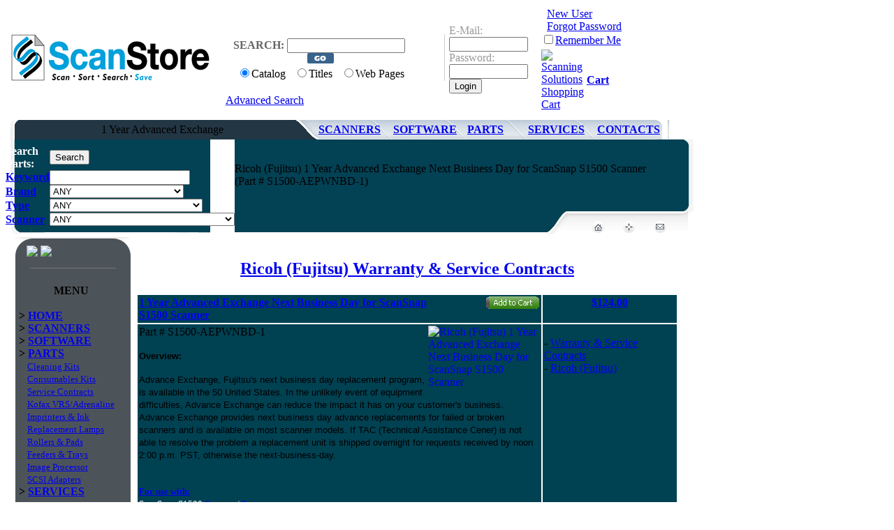

--- FILE ---
content_type: text/html
request_url: https://www.scanstore.com/Scanner_Parts/default.asp?ITEM_ID=21922
body_size: 74901
content:
<!-- Begin Query-Parts.asp -->

<!-- Begin Filter-Parts.asp -->
<!-- End Filter-Parts.asp --><!-- End Query-Parts.asp --><!DOCTYPE html>
<html>
<head>
<!-- Google Tag Manager -->
<script>(function(w,d,s,l,i){w[l]=w[l]||[];w[l].push({'gtm.start':
new Date().getTime(),event:'gtm.js'});var f=d.getElementsByTagName(s)[0],
j=d.createElement(s),dl=l!='dataLayer'?'&l='+l:'';j.async=true;j.src=
'https://www.googletagmanager.com/gtm.js?id='+i+dl;f.parentNode.insertBefore(j,f);
})(window,document,'script','dataLayer','GTM-K25KNM');</script>
<!-- End Google Tag Manager -->

<!-- Begin Header-Meta -->
<title>Ricoh (Fujitsu) 1 Year Advanced Exchange Next Business Day for ScanSnap S1500 Scanner</title>
<meta name="keywords" content="1 Year Advanced Exchange, S1500-AEPWNBD-1, Ricoh (Fujitsu), Warranty & Service Contracts">
<meta name="description" content="Ricoh (Fujitsu) 1 Year Advanced Exchange Next Business Day for ScanSnap S1500 Scanner (Part # S1500-AEPWNBD-1)">
<!-- Begin Header-Styles -->
<meta http-equiv="Content-Type" content="text/html; charset=UTF-8" />
<meta http-equiv="Content-Language" content="en-us" />
<link href="/Include2/css/text.css" type="text/css" rel="Stylesheet" />
<link href="/Include2/css/css.css" type="text/css" rel="Stylesheet" />
<link href="/Include2/css/guidestyless.css" type="text/css" rel="Stylesheet" />
<link href="/Include2/css/css-bluebox.css" rel="Stylesheet" type="text/css" />
<link href="/Include2/css/homepage.css" rel="stylesheet" type="text/css" />
<link charset="utf-8" href="/Include2/css/compare.css" media="all" rel="stylesheet" type="text/css" />



<!--[if IE]>
<link href="/Include2/css/ie.css" type=text/css rel=stylesheet>
<![endif]-->

<link rel="icon" href="/images/SS-Logo-Only-Favicon.ico" type="image/x-icon">
<link rel="shortcut icon" href="/images/SS-Logo-Only-Favicon.ico" type="image/x-icon">

<style type="text/css">
<!--
.tooltiptitle{COLOR: #FFFFFF; TEXT-DECORATION: none; CURSOR: Default; font-family: arial; font-weight: bold; font-size: 9pt}
.tooltipcontent{COLOR: #FFFFFF; TEXT-DECORATION: none; CURSOR: Default; font-family: arial; font-size: 9pt}

#ToolTip{position:absolute; width: 100px; top: 90px; left: 90px; z-index:40; visibility:hidden;}
-->
</style>



<script language = "javascript">
<!--
ContentInfo = "";

topColor = "#004152"
subColor = "#71767a"

var mouse_X;
var mouse_Y;

var tip_active = 0;

var offx;
var offy;

function update_tip_pos(){

var x;
var y;

	x = mouse_X - 50;
	y = mouse_Y + 20;
		
	x = x + offx;
	y = y + offy;

	tt = document.getElementById('ToolTip');
	if (tt != null) {
	    tt.style.left = x.toString() + "px";
	    tt.style.top = y.toString() + "px";
	}
}

var ie = document.all ? true : false;
if (!ie) document.captureEvents(Event.MOUSEMOVE)
document.onmousemove = getMouseXY;

function getMouseXY(e) {

if(!ie){ //(e.pageX || e.pageY){  
    mouse_X = e.pageX;
    mouse_Y = e.pageY;
} else {  
    mouse_X + document.documentElement.scrollLeft,  
    mouse_Y + document.documentElement.scrollTop  
}

//if (false) {
//    if (ie) { // grab the x-y pos.s if browser is IE
//        mouse_X = event.clientX + document.body.scrollLeft;
//        mouse_Y = event.clientY + document.body.scrollTop;
//    }
//    else { // grab the x-y pos.s if browser is NS
//        mouse_X = e.pageX;
//        mouse_Y = e.pageY;
//    }
//}

if (mouse_X < 0){mouse_X = 0;}
if (mouse_Y < 0){mouse_Y = 0;}

if(tip_active){update_tip_pos();}
}

function EnterContent(TTitle, TContent){

ContentInfo = '<table border="0" width="200" cellspacing="0" cellpadding="0">'+
'<tr><td width="100%" bgcolor="#000000">'+

'<table border="0" width="100%" cellspacing="1" cellpadding="0">'+
'<tr><td width="100%" bgcolor='+topColor+'>'+

'<table border="0" width="90%" cellspacing="0" cellpadding="0" align="center">'+
'<tr><td width="100%">'+

'<font class="tooltiptitle">&nbsp;'+TTitle+'</font>'+

'</td></tr>'+
'</table>'+

'</td></tr>'+

'<tr><td width="100%" bgcolor='+subColor+'>'+

'<table border="0" width="90%" cellpadding="0" cellspacing="1" align="center">'+

'<tr><td width="100%">'+

'<font class="tooltipcontent">'+TContent+'</font>'+

'</td></tr>'+
'</table>'+

'</td></tr>'+
'</table>'+

'</td></tr>'+
'</table>';

}

function tip_it(which, TTitle, TContent, x, y){
	
	offx = x;
	offy = y;
	//coord = mouse_X.toString() + ' ' + mouse_Y.toString();

	if(which){
		update_tip_pos();
		tip_active = 1;
		document.getElementById('ToolTip').style.visibility = "visible";
		EnterContent(TTitle, TContent);
		document.getElementById('ToolTip').innerHTML = ContentInfo;
	}else{
		tip_active = 0;
		document.getElementById('ToolTip').style.visibility = "hidden";
	}
}
//-->
</script>
<!-- Begin Scripts-Mail.asp -->

<script language="javascript">
function mailpage()
{
  mail_str = "mailto:?subject= ScanStore: " + document.title;
  mail_str += "&body= ScanStore web page -- " + document.title;
  mail_str += ". " + location.href; 
  location.href = mail_str;
}
</script>

<!-- End Scripts-Mail.asp -->

<script language="javascript">
function Submiter(strID) {
	if(strID==0) {
		if(document.CartForm.selCheckout.value=="Google") {
			document.GoogleCheckout.submit();
		} else {
			if(document.CartForm.selCheckout.value=="PayPal") {
				document.PayPalCheckout.submit();
			} else {
				document.CartForm.hDoer.value = "O";
				document.CartForm.submit();
			}
		}
	} else if(strID==1) {
		if(document.CartForm.selCheckout1.value=="Google") {
			document.GoogleCheckout.submit();
		} else {
			if(document.CartForm.selCheckout1.value=="PayPal") {
				document.PayPalCheckout.submit();
			} else {
				document.CartForm.hDoer.value = "O";
				document.CartForm.submit();
			}
		}	
	} else {
		document.CartForm.ITEM_ID.value = strID;
		document.CartForm.hDoer.value = "D";
		document.CartForm.submit();
	}
}
</script>

<script language="javascript">
function SearchSubmit(bUpdate) {
	if(bUpdate==0) {
		document.ShortSearch.submit();
	} else {
		document.ShortSearch.bUpdate.value = "1";
		document.ShortSearch.submit();
	}
}
</script>

<script type="text/javascript" src="https://apis.google.com/js/plusone.js"></script>
<script type="text/javascript" src="/Include2/Scripts/jquery-1.2.6.min.js"></script>

<script src="/Include2/Scripts/jquery-1.3.2.min.js" type="text/javascript"></script>
<script type="text/javascript">
    var current_tab = 'a';

    $(document).ready(init);

    function init() {
        $('a[rel="tab"]').click(change_tab);
    }

    function change_tab() {
        var tab = $(this).attr('tab');
        $('#im_tab_' + current_tab).removeClass('on');
        $('#im_tab_' + tab).addClass('on');
        $('#im_content_' + current_tab).hide();
        $('#im_content_' + tab).show();

        current_tab = tab;

        return false;
    }
</script>
<script type="text/javascript">
    function slideSwitch() {
        var $active = $('#slideshow A.active');

        if ($active.length == 0) $active = $('#slideshow A:last');

        // use this to pull the images in the order they appear in the markup
        var $next = $active.next().length ? $active.next()
        : $('#slideshow A:first');

        // uncomment the 3 lines below to pull the images in random order

        // var $sibs  = $active.siblings();
        // var rndNum = Math.floor(Math.random() * $sibs.length );
        // var $next  = $( $sibs[ rndNum ] );


        $active.addClass('last-active');

        $next.css({ opacity: 0.0 })
        .addClass('active')
        .animate({ opacity: 1.0 }, 1000, function () {
            $active.removeClass('active last-active');
        });
    }

    var slNum = 0;

    $(function () {
        if (slNum == 0) { slNum = 1; setInterval("slideSwitch()", 7000); }
        else slideSwitch();
    });
</script>




<!-- <script type="text/javascript">
    var $zoho = $zoho || {}; $zoho.salesiq = $zoho.salesiq || { widgetcode: "a689b78816168b0df993341081d0af3b5de78595dab1dace25263ada605360dd", values: {}, ready: function () { } }; var d = document; s = d.createElement("script"); s.type = "text/javascript"; s.id = "zsiqscript"; s.defer = true; s.src = "https://salesiq.zoho.com/widget"; t = d.getElementsByTagName("script")[0]; t.parentNode.insertBefore(s, t); d.write("<div id='zsiqwidget'></div>");
</script> -->

<script type="text/javascript">
var $zoho=$zoho || {};$zoho.salesiq = $zoho.salesiq || {widgetcode:"7db6e62571a8386b633412cd36b99a1f1c48ffe080f2e7c8f3440026bf0b5c86", values:{},ready:function(){}};var d=document;s=d.createElement("script");s.type="text/javascript";s.id="zsiqscript";s.defer=true;s.src="https://salesiq.zoho.com/widget";t=d.getElementsByTagName("script")[0];t.parentNode.insertBefore(s,t);d.write("<div id='zsiqwidget'></div>");
</script>


<!-- End Header-Styles -->

<!-- End Header-Meta -->
</head>
<body>

<!-- Google Tag Manager (noscript) -->
<noscript><iframe src="https://www.googletagmanager.com/ns.html?id=GTM-K25KNM"
height="0" width="0" style="display:none;visibility:hidden"></iframe></noscript>
<!-- End Google Tag Manager (noscript) -->
<div id="ToolTip"></div>
	<div id="pagecontainer">
		<table class="centable" cellspacing="0" cellpadding="0" width="950" border="0">
		<!--<table id="outertable">-->
			<tbody>

				<!-- Search & Login -->
  <tr>
    <td height="95">
      <table class="centable" cellspacing="0" cellpadding="0" width="950" border="0">
        <tbody>
        <tr>
            <td width="33%" class="textgray">
			    &nbsp;&nbsp;<a href="/"><img alt="Scanners, Scanner Parts, Document Scanning, OCR, Document Management, Forms Processing" src="/Images2/logo_online_scanner_store.gif" border="0" /></a>
		    </td>
            <td valign="middle" class="textgreen" width="33%">
          	    <form name="HeaderSearch" method="get" action="/Search/default.asp">
			        <input type="hidden" name="cof" value="FORID:9" />
			        <input type="hidden" name="cx" value="010597472328421943327:a5kl4jxiyrm" />
                    <table class="textgreen" cellspacing="0" cellpadding="2" width="275" border="0">
                      <tbody>
                      <tr>
                        <td>&nbsp;</td>
                        <td>&nbsp;</td>
                        <td>&nbsp;
				        </td></tr>
                      <tr>
                        <td colspan="3" valign="bottom">
    				        <p style="text-align:center;"><strong><font color="#666666">SEARCH: </font></strong>
				            <input name="q"  size="19" />&nbsp;
				            <input name="Search" type="image" src="/images2/go_find_scanners.gif" alt="Search Scanners, Parts &amp; Imaging Software Catalog" /><br>
                            <input name="SearchType" value="Catalog" type="radio" checked />Catalog&nbsp;&nbsp;&nbsp;<input name="SearchType" value="Titles" type="radio" >Titles&nbsp;&nbsp;
				            <input name="SearchType" value="Google" type="radio"  />Web Pages
				            <!-- <input name="LastURL" type="hidden" value="https://www.scanstore.com/Scanner_Parts/default.asp?ITEM_ID=21922"> --></p>
				        </td>
                        
                      </tr>
                      <tr>
                        <td colspan="3" class="textgreen cen">
                        
                            <a href="/Search/" class="NArial" onmouseover="tip_it(1,'Advanced Search','View the Advanced Scanner Search, Software Search and Parts Search on the same page.',0,0);" onmouseout="tip_it(0, '', '',0,0)">Advanced Search</a>
                             
			            </td>
                    </tr>
                    </tbody>
                </table>
            </form>				
            </td>
          	
            <td width="5"><img height="67" alt="document imaging scanning software" src="/Images2/line_imaging_scanner.gif" width="5" /></td>
            <td valign="middle" width="250">
                <form name="LoginForm" method="post" action="/login.asp">
                    <table class="textgreen nopad" width="100%">
                    <tbody>
                    <tr>
                        <td rowspan="2" align="left">
                
                <input type="hidden" value="https://www.scanstore.com/Scanner_Parts/default.asp?ITEM_ID=21922" name="LastURL" />
                <font color="#999999">E-Mail: <br />
                <input type="text" size="12" name="UserID" value="" />
                    <!-- value="< Response.Write(Request.Cookies("Password")) >" -->
                <br />Password:<br /><input type="password" size="12" name="PW" /><input type="submit" value="Login" /><br />
				</font></td>
                        <td width="5" rowspan="2">&nbsp;</td>
                        <td width="100%" colspan="2" align="left">
                            &nbsp;
                            <a href="/Users/New_User.asp" class="NArial" onmouseover="tip_it(1,'Create an Account','Your ScanStore user account gives you access to software downloads, discount pricing and the SupportMinder maintenance tracking system.',-100,0);" onmouseout="tip_it(0, '', '',0,0)">New User</a><br />
				            &nbsp;
				            <a href="/Users/Forgot_Password.asp" class="NArial" onmouseover="tip_it(1,'Forgot Password','Click here if you forgot your Password.',-100,0);" onmouseout="tip_it(0, '', '',0,0)">
				            Forgot Password</a><br />
				            <input type="checkbox" name="chkRemember" value="ON"  /><a href="javascript:void(0)" class="NArial" onmouseover="tip_it(1,'Remember Me','Remember your E-mail and Password on this computer and have it entered automatically when you return.',-100,0);" onmouseout="tip_it(0, '', '',0,0)">Remember Me</a>

			            </td>
              </tr>
              <tr>
                <td width="14%" align="left">
                <a href="/Cart/default.asp">
				<img border="0" src="/images/Shopping-Cart.gif" alt="Scanning Solutions Shopping Cart" /></a></td>
                <td width="38%" align="left">
                <a href="/Cart/" class="NArial" onmouseover="tip_it(1,'View Cart','Click here to view your shopping cart and place your order.',-100,0);" onmouseout="tip_it(0, '', '',0,0)"><strong>Cart</strong></a></td></tr>
              </tbody>
            </table>
            </form>
            </td>
        </tr>           
        </tbody>
      </table>
    </td>
  </tr>

<!-- Title & Links -->		
  <tr>
    <td align="left" height="30">
        
      <table class="centable" cellspacing="0" cellpadding="0" width="950" border="0">
        <tbody>
        <tr>
          <td width="448" height="10"  valign="middle" class="textwhitehead" style="text-align:center;"></td>
          <td valign="middle" width="107" height="10" class="textgraybig"></td>
          <td valign="middle" width="106" height="10" class="textgraybig"></td>
          <td valign="middle" width="87" height="10" class="textgraybig"></td>
          <td valign="middle" width="99" height="10" class="textgraybig"></td>
          <td valign="middle" width="101" height="10" class="textgraybig"></td></tr>        
        <tr height=28>
          <td width="448" background=/images2/outsource_scanning.gif valign="middle" class="textwhitehead" style="text-align:center;">
			1 Year Advanced Exchange
			</td>
          <td valign="middle" width="107" background="/images2/but01_document_scanners.gif" class="textgraybig"><b>
			<a href="/Scanners/" class="NArial" onmouseover="tip_it(1,'Document Scanners','Search and compare 17 features for hundreds of high speed document scanners.',0,0);" onmouseout="tip_it(0, '', '',0,0)">
			SCANNERS</a></b></td>
          <td valign="middle" width="106" background="/images2/but02_document_scanning_software.gif" class="textgraybig"><b>
			<a href="/Scanning_Software/" class="NArial" onmouseover="tip_it(1,'Scanning Software','Find document scanning, OCR, forms processing and document management applications in one place with downloadable demos.',0,0);" onmouseout="tip_it(0, '', '',0,0)">
			SOFTWARE</a></b></td>
          <td valign="middle" width="87" background="/images2/but03_scanner_parts.gif" class="textgraybig"><b>
			<a href="/Scanner_Parts/" class="NArial" onmouseover="tip_it(1,'Scanner Parts','Thousands of scanner parts cross-referenced by model for easy searching.',0,0);" onmouseout="tip_it(0, '', '',0,0)">
			PARTS</a>&nbsp;</b></td>
          <td valign="middle" width="99" background="/images2/but04_scanning_services.gif" class="textgraybig"><b>
			<a href="/Scanning_Services/" class="NArial" onmouseover="tip_it(1,'Scanning Services','Outsourced document scanning and forms processing services, document management consulting and custom programming services.',-100,0);" onmouseout="tip_it(0, '', '',0,0)">
			SERVICES</a>&nbsp;</b></td>
          <td valign="middle" width="101" background="/images2/but05_scanner_help.gif" class="textgraybig"><b>
			<a href="/Contacts/" class="NArial" onmouseover="tip_it(1,'Contact Us','Contact the experts at ScanStore for answers to your scanning questions.',-100,0);" onmouseout="tip_it(0, '', '',0,0)">
			CONTACTS</a></b></td></tr></tbody></table>
        
        </td></tr>	

<!-- Category Search & Description -->  
  <tr>
    <td height="135">
      <table class="centable" cellspacing="0" cellpadding="0" width="950" border="0" class="textwhite">
        <tbody>
        <tr>
          <td width="293"  style="background:url(/images2/top02a_imaging_software.gif) no-repeat;"  rowspan="2" valign="top" align="center" class="centable">
        
            <div id="searchlink" class="centable">

<!-- Begin SearchSoftwareShort.asp -->

<form name="ShortSearch" action="/Scanner_Parts/default.asp" method="get">          
			<div align="center">
				<table border="0" width="85%" cellspacing="0" cellpadding="0" class="textwhite">
					<tr><td height=8></td><td></td></tr>
					<tr>
						<td width="69" height="20"><font color="#FFFFFF"><b>
						Search Parts:</b></font></td>
						<td height="20">
                <input name="bSubmit" type="submit" value="Search">
                <input name="bUpdate" type="hidden" value="0">
						</td>
					</tr>
					<tr>
						<td width="69" height="20">
                <b>
                <a href="javascript:void(0)" class="NArial" onmouseover="tip_it(1,'Keyword','Enter a work or phrase to find parts by keyword or part number.',0,-100);" onmouseout="tip_it(0, '', '',0,0)">
						Keyword</a>
                		</b>
                		</td>
						<td height="20">
				<input type=text name="Keyword" value="" size="23"></td>
					</tr>
					<tr>
						<td width="69" height="20">
						<b>
						<a href="javascript:void(0)" class="NArial" onmouseover="tip_it(1,'Brand','Filter search results by manufacturer.',0,30);" onmouseout="tip_it(0, '', '',0,0)">
						Brand</a>
			  		</b>
			  		</td>
						<td height="20">
				<select size="1" name="selMan" onChange="SearchSubmit(1);">
                <option selected value="0" selected>ANY</option>
                <Option  value="AT">Adaptec</Option><Option  value="AV">Avision</Option><Option  value="BH">Bell & Howell (Kodak)</Option><Option  value="CA">Canon</Option><Option  value="EN">Epson</Option><Option  value="FC">FormCliq</Option><Option  value="IN">Intrepid</Option><Option  value="KD">Kodak</Option><Option  value="PA">Panasonic</Option><Option  value="RI">Ricoh</Option><Option  value="FU">Ricoh (Fujitsu)</Option><Option  value="SS">ScanStore</Option><Option  value="KF">Tungsten Automation (Kofax)</Option><Option  value="VN">Visioneer</Option><Option  value="VX">Visioneer/Xerox</Option><Option  value="XX">Xerox</Option>          
                </select></td>
					</tr>
					<tr>
						<td width="69" height="20">
						<b>
						<a href="javascript:void(0)" class="NArial" onmouseover="tip_it(1,'Part Type','Use the Part Type selector to find parts by category.',0,10);" onmouseout="tip_it(0, '', '',0,0)">
						Type</a>&nbsp;
              			</b>
              			</td>
  				<td height="20">
			  
			  <select name="selItemType" size="1" onChange="SearchSubmit(1);"> 
              <option selected value="0">ANY</option> 
              <Option  value="53">Accessories</Option><Option  value="107">Belts & Gears</Option><Option  value="36">Cables & Power</Option><Option  value="22">Cleaning Kits & Supplies</Option><Option  value="102">Consumables & Maintenance Kits</Option><Option  value="51">Endorsers & Imprinters</Option><Option  value="52">Feeders & Output Trays</Option><Option  value="106">Glass</Option><Option  value="20">Image Processing Adapter</Option><Option  value="89">Installation & Training Services</Option><Option  value="17">Lamps, Bulbs & CIS</Option><Option  value="99">Misc. Spare Parts</Option><Option  value="110">Printer Option</Option><Option  value="109">Rollers & Pads</Option><Option  value="35">SCSI/Firewire/Network Adapters</Option><Option  value="15">Transparency Adapter</Option><Option  value="92">Virtual ReScan & Adrenaline</Option><Option  value="49">Warranty & Service Contracts</Option>
              </select></td></tr>

				<tr>
				  <td width="69" height="20">
				  <b>
				  <a href="javascript:void(0)" class="NArial" onmouseover="tip_it(1,'Scanner Model','Select your scanner from the list to find all the parts and service contracts for that model scanner.',0,0);" onmouseout="tip_it(0, '', '',0,0)">Scanner</a>
				  </b>
				  </td>

                  <td height="20"> 
                <select size="1" name="PART_ID" onChange="SearchSubmit(1);">
                    <option selected value="0">ANY</option>
                <Option  value="18244">Avision @V2100</Option><Option  value="23511">Avision AD125</Option><Option  value="23524">Avision AD230</Option><Option  value="24299">Avision AD230U 40</Option><Option  value="23442">Avision AD240</Option><Option  value="24301">Avision AD250 80</Option><Option  value="23608">Avision AD250F</Option><Option  value="23528">Avision AD260</Option><Option  value="23529">Avision AD280</Option><Option  value="24524">Avision AD345WN</Option><Option  value="24408">Avision AD370 70ppm 8.5x236''</Option><Option  value="24305">Avision AD8120 120</Option><Option  value="24410">Avision AN360W</Option><Option  value="18188">Avision AV121</Option><Option  value="20711">Avision AV121</Option><Option  value="20712">Avision AV122</Option><Option  value="18189">Avision AV122</Option><Option  value="22535">Avision AV175+</Option><Option  value="22362">Avision AV176+</Option><Option  value="22536">Avision AV176U</Option><Option  value="22512">Avision AV185+</Option><Option  value="21936">Avision AV186+</Option><Option  value="22511">Avision AV1860</Option><Option  value="22526">Avision AV188</Option><Option  value="23546">Avision AV1880</Option><Option  value="17264">Avision AV210</Option><Option  value="18234">Avision AV210C2</Option><Option  value="21976">Avision AV210D2+</Option><Option  value="17401">Avision AV220</Option><Option  value="22363">Avision AV220C2</Option><Option  value="18235">Avision AV220C2</Option><Option  value="20766">Avision AV220C2</Option><Option  value="21564">Avision AV220C2+</Option><Option  value="21565">Avision AV220D2+</Option><Option  value="21587">Avision AV220G</Option><Option  value="22527">Avision AV280</Option><Option  value="21584">Avision AV320+</Option><Option  value="16643">Avision AV3200C</Option><Option  value="21194">Avision AV3200SU</Option><Option  value="21191">Avision AV320C Plus</Option><Option  value="22364">Avision AV320D2+</Option><Option  value="22502">Avision AV320E2+</Option><Option  value="21975">Avision AV36</Option><Option  value="18236">Avision AV3750SU</Option><Option  value="17402">Avision AV3800</Option><Option  value="21190">Avision AV3800</Option><Option  value="20513">Avision AV3850SU</Option><Option  value="21586">Avision AV3852U</Option><Option  value="21566">Avision AV50F</Option><Option  value="23497">Avision AV5400</Option><Option  value="16383">Avision AV600U</Option><Option  value="20767">Avision AV610C2</Option><Option  value="17403">Avision AV610C2</Option><Option  value="22375">Avision AV620C2+</Option><Option  value="16378">Avision AV8000S</Option><Option  value="20516">Avision AV8050U</Option><Option  value="16102">Avision AV820C Plus</Option><Option  value="21585">Avision AV820C+</Option><Option  value="16103">Avision AV830C Plus</Option><Option  value="20514">Avision AV8350</Option><Option  value="24030">Avision Avision AD240U</Option><Option  value="23736">Avision AW210</Option><Option  value="16002">B&H (Kodak) 1000FB</Option><Option  value="16003">B&H (Kodak) 2000D-FB</Option><Option  value="10140">B&H (Kodak) 2000S-FB</Option><Option  value="10123">B&H (Kodak) 2020D-FB-VRS</Option><Option  value="10109">B&H (Kodak) 2138A</Option><Option  value="18207">B&H (Kodak) 3338A-G</Option><Option  value="16628">B&H (Kodak) 730DC</Option><Option  value="10133">B&H (Kodak) 8080D Plus</Option><Option  value="16819">B&H (Kodak) 8080D-B Spectrum</Option><Option  value="16820">B&H (Kodak) 8080D-B-I Spectrum</Option><Option  value="16826">B&H (Kodak) 8080D-C Spectrum</Option><Option  value="16827">B&H (Kodak) 8080D-C-I Spectrum</Option><Option  value="10132">B&H (Kodak) 8080S Plus</Option><Option  value="16817">B&H (Kodak) 8080S-B Spectrum</Option><Option  value="16818">B&H (Kodak) 8080S-B-I Spectrum</Option><Option  value="16824">B&H (Kodak) 8080S-C Spectrum</Option><Option  value="16825">B&H (Kodak) 8080S-C-I Spectrum</Option><Option  value="10143">B&H (Kodak) 8100D Plus</Option><Option  value="16821">B&H (Kodak) 8100D-B Spectrum</Option><Option  value="16822">B&H (Kodak) 8100D-B-I Spectrum</Option><Option  value="16828">B&H (Kodak) 8100D-C Spectrum</Option><Option  value="16829">B&H (Kodak) 8100D-C-I Spectrum</Option><Option  value="10141">B&H (Kodak) 8100D-V Plus</Option><Option  value="10130">B&H (Kodak) 8125D Plus</Option><Option  value="16823">B&H (Kodak) 8125D-B-I Spectrum</Option><Option  value="16830">B&H (Kodak) 8125D-C-I Spectrum</Option><Option  value="20813">B&H (Kodak) Ngenuity 9090DB</Option><Option  value="20814">B&H (Kodak) Ngenuity 9090DC</Option><Option  value="20815">B&H (Kodak) Ngenuity 9125DC</Option><Option  value="20816">B&H (Kodak) Ngenuity 9150DC</Option><Option  value="17124">B&H (Kodak) Sidekick 1200</Option><Option  value="17123">B&H (Kodak) Sidekick 1400</Option><Option  value="18998">B&H (Kodak) Sidekick 1400u</Option><Option  value="17624">B&H (Kodak) Spectrum XF 8090D-B</Option><Option  value="17625">B&H (Kodak) Spectrum XF 8090D-BI</Option><Option  value="17635">B&H (Kodak) Spectrum XF 8090D-C</Option><Option  value="17642">B&H (Kodak) Spectrum XF 8090D-CI</Option><Option  value="17620">B&H (Kodak) Spectrum XF 8090S-B</Option><Option  value="17621">B&H (Kodak) Spectrum XF 8090S-BI</Option><Option  value="17631">B&H (Kodak) Spectrum XF 8090S-C</Option><Option  value="17634">B&H (Kodak) Spectrum XF 8090S-CI</Option><Option  value="17626">B&H (Kodak) Spectrum XF 8120D-B</Option><Option  value="17627">B&H (Kodak) Spectrum XF 8120D-BI</Option><Option  value="17643">B&H (Kodak) Spectrum XF 8120D-C</Option><Option  value="17644">B&H (Kodak) Spectrum XF 8120D-CI</Option><Option  value="17629">B&H (Kodak) Spectrum XF 8140D-BI</Option><Option  value="17645">B&H (Kodak) Spectrum XF 8140D-CI</Option><Option  value="17396">B&H (Kodak) Truper 3200</Option><Option  value="17856">B&H (Kodak) Truper 3600</Option><Option  value="17855">B&H (Kodak) Truper 3600</Option><Option  value="17860">Canon DR-1210C</Option><Option  value="19265">Canon DR-2010C</Option><Option  value="20967">Canon DR-2010M</Option><Option  value="21155">Canon DR-2020U</Option><Option  value="17383">Canon DR-2050C</Option><Option  value="20916">Canon DR-2050SP</Option><Option  value="16869">Canon DR-2080C</Option><Option  value="19264">Canon DR-2510C</Option><Option  value="20965">Canon DR-2510M</Option><Option  value="17381">Canon DR-2580C</Option><Option  value="20559">Canon DR-3010C</Option><Option  value="4788">Canon DR-3060</Option><Option  value="16043">Canon DR-3080C</Option><Option  value="17386">Canon DR-3080CII</Option><Option  value="18336">Canon DR-4010C</Option><Option  value="4667">Canon DR-4580U</Option><Option  value="17384">Canon DR-5010C</Option><Option  value="500">Canon DR-5020</Option><Option  value="768">Canon DR-5080C</Option><Option  value="21151">Canon DR-6010C</Option><Option  value="21626">Canon DR-6030C</Option><Option  value="20845">Canon DR-6050C</Option><Option  value="16799">Canon DR-6080</Option><Option  value="17122">Canon DR-7080C</Option><Option  value="20679">Canon DR-7090C</Option><Option  value="20844">Canon DR-7550C</Option><Option  value="17382">Canon DR-7580</Option><Option  value="20843">Canon DR-9050C</Option><Option  value="16800">Canon DR-9080C</Option><Option  value="22435">Canon DR-C130</Option><Option  value="24233">Canon DR-C225II</Option><Option  value="24238">Canon DR-C225W II 25</Option><Option  value="24239">Canon DR-C230 30</Option><Option  value="23724">Canon DR-C240</Option><Option  value="22590">Canon DR-G1100</Option><Option  value="22591">Canon DR-G1130</Option><Option  value="24048">Canon DR-G2090 90ppm/180ipm</Option><Option  value="24047">Canon DR-G2110</Option><Option  value="24049">Canon DR-G2110 USB</Option><Option  value="24050">Canon DR-G2140 140</Option><Option  value="23639">Canon DR-M1060</Option><Option  value="22259">Canon DR-M140</Option><Option  value="22239">Canon DR-M160</Option><Option  value="23185">Canon DR-M160II</Option><Option  value="23766">Canon DR-M260</Option><Option  value="24241">Canon DR-S150</Option><Option  value="20145">Canon DR-X10C</Option><Option  value="24243">Canon DR-X10C II</Option><Option  value="17472">Canon Flatbed Unit</Option><Option  value="22243">Canon imageFORMULA</Option><Option  value="23197">Canon imageFORMULA</Option><Option  value="23470">Canon imageFORMULA</Option><Option  value="21153">Canon P-150</Option><Option  value="21154">Canon P-150M</Option><Option  value="23481">Canon P-208II</Option><Option  value="22647">Canon P-215</Option><Option  value="23230">Canon P-215II</Option><Option  value="24240">Canon R40 30 ppm 8.5</Option><Option  value="19172">Canon ScanFront 220</Option><Option  value="19173">Canon ScanFront 220P</Option><Option  value="21504">Canon ScanFront 300</Option><Option  value="21505">Canon ScanFront 300P</Option><Option  value="23633">Canon ScanFront 400</Option><Option  value="24437">Epson DS-1630</Option><Option  value="23728">Epson DS-1630</Option><Option  value="24251">Epson DS-30000</Option><Option  value="23631">Epson DS-320</Option><Option  value="24252">Epson DS-32000</Option><Option  value="24247">Epson DS-410</Option><Option  value="23726">Epson DS-530</Option><Option  value="24498">Epson DS-530 II</Option><Option  value="23739">Epson DS-575W</Option><Option  value="24438">Epson DS-575W II</Option><Option  value="22658">Epson DS-60000</Option><Option  value="22657">Epson DS-6500</Option><Option  value="24245">Epson DS-70 10ppm </Option><Option  value="22659">Epson DS-70000</Option><Option  value="24436">Epson DS-730N</Option><Option  value="22656">Epson DS-7500</Option><Option  value="23768">Epson DS-770</Option><Option  value="24452">Epson DS-770 II</Option><Option  value="23729">Epson DS-780N</Option><Option  value="24246">Epson DS-80W</Option><Option  value="24248">Epson DS-870</Option><Option  value="24249">Epson DS-970 85</Option><Option  value="17182">Epson Expression 10000XL</Option><Option  value="17184">Epson Expression 10000XL</Option><Option  value="10085">Epson Expression 1640XL</Option><Option  value="10087">Epson Expression 1640XL</Option><Option  value="10093">Epson Expression 1680</Option><Option  value="10094">Epson Expression 1680</Option><Option  value="10095">Epson Expression 1680</Option><Option  value="10060">Epson GT-15000 Flatbed</Option><Option  value="20454">Epson GT-20000 Flatbed</Option><Option  value="10105">Epson GT-30000</Option><Option  value="23432">Epson WorkForce DS-510</Option><Option  value="23433">Epson WorkForce DS-560</Option><Option  value="23158">Epson WorkForce DS-760</Option><Option  value="23161">Epson WorkForce DS-860</Option><Option  value="21582">Epson WorkForce Pro</Option><Option  value="22639">Epson WorkForce Pro</Option><Option  value="21583">Epson WorkForce Pro</Option><Option  value="22640">Epson WorkForce Pro</Option><Option  value="16004">Kodak 1500D</Option><Option  value="707">Kodak 2500D</Option><Option  value="10112">Kodak 3500D</Option><Option  value="711">Kodak 3500S</Option><Option  value="709">Kodak 3510D</Option><Option  value="710">Kodak 3510S</Option><Option  value="10119">Kodak 3520D</Option><Option  value="496">Kodak 3520DP</Option><Option  value="708">Kodak 3590C</Option><Option  value="497">Kodak 4500D</Option><Option  value="10106">Kodak 4500S</Option><Option  value="23485">Kodak 710</Option><Option  value="24261">Kodak 730EX 70</Option><Option  value="24262">Kodak 730EX+</Option><Option  value="10113">Kodak 7520D</Option><Option  value="10114">Kodak 7520S</Option><Option  value="24558">Kodak E1030</Option><Option  value="24024">Kodak E1035</Option><Option  value="24559">Kodak E1040</Option><Option  value="23718">Kodak i1150WN</Option><Option  value="18070">Kodak i1210 Plus</Option><Option  value="18071">Kodak i1220 Plus</Option><Option  value="18072">Kodak i1310 Plus</Option><Option  value="18073">Kodak i1320 Plus</Option><Option  value="21150">Kodak i1405</Option><Option  value="19068">Kodak i1410</Option><Option  value="19069">Kodak i1420</Option><Option  value="19070">Kodak i1440</Option><Option  value="17252">Kodak i150</Option><Option  value="17253">Kodak i160</Option><Option  value="19135">Kodak i1840</Option><Option  value="18344">Kodak i1860</Option><Option  value="21954">Kodak i2400</Option><Option  value="23499">Kodak i2420</Option><Option  value="16388">Kodak i250</Option><Option  value="16387">Kodak i260</Option><Option  value="21955">Kodak i2600</Option><Option  value="23500">Kodak i2620</Option><Option  value="16881">Kodak i280</Option><Option  value="21956">Kodak i2800</Option><Option  value="23501">Kodak i2820</Option><Option  value="22554">Kodak i2900</Option><Option  value="17151">Kodak i30</Option><Option  value="22555">Kodak i3200</Option><Option  value="23102">Kodak i3250</Option><Option  value="23767">Kodak i3300</Option><Option  value="22566">Kodak i3400</Option><Option  value="23103">Kodak i3450</Option><Option  value="23632">Kodak i3500</Option><Option  value="17150">Kodak i40</Option><Option  value="21149">Kodak i4200</Option><Option  value="23536">Kodak i4250</Option><Option  value="21148">Kodak i4600</Option><Option  value="23537">Kodak i4650</Option><Option  value="23538">Kodak i4850</Option><Option  value="10022">Kodak i50</Option><Option  value="21961">Kodak i5200</Option><Option  value="22374">Kodak i5200V</Option><Option  value="23720">Kodak i5250</Option><Option  value="24265">Kodak i5250V 150</Option><Option  value="23721">Kodak i5250V</Option><Option  value="17390">Kodak i55</Option><Option  value="21962">Kodak i5600</Option><Option  value="22373">Kodak i5600V</Option><Option  value="23722">Kodak i5650</Option><Option  value="24264">Kodak i5650S 180</Option><Option  value="24263">Kodak i5650V 180</Option><Option  value="23723">Kodak i5650V</Option><Option  value="22240">Kodak i5800</Option><Option  value="23438">Kodak i5850</Option><Option  value="24266">Kodak i5850S 180</Option><Option  value="16030">Kodak i60</Option><Option  value="18343">Kodak i610</Option><Option  value="17094">Kodak i620</Option><Option  value="17095">Kodak i640</Option><Option  value="17391">Kodak i65</Option><Option  value="17096">Kodak i660</Option><Option  value="20675">Kodak i730 70ppm 12x24</Option><Option  value="20676">Kodak i750</Option><Option  value="20264">Kodak i780</Option><Option  value="16802">Kodak i80</Option><Option  value="16031">Kodak i810</Option><Option  value="16037">Kodak i810</Option><Option  value="16038">Kodak i820</Option><Option  value="16039">Kodak i830</Option><Option  value="16040">Kodak i840</Option><Option  value="22446">Kodak i940</Option><Option  value="21970">Kodak PS410</Option><Option  value="21998">Kodak PS450</Option><Option  value="22636">Kodak PS50</Option><Option  value="22638">Kodak PS55</Option><Option  value="22637">Kodak PS80</Option><Option  value="21971">Kodak PS810</Option><Option  value="21435">Kodak S1220 Photo Scanning</Option><Option  value="24497">Kodak S2040</Option><Option  value="23762">Kodak S2050</Option><Option  value="23764">Kodak S2060w</Option><Option  value="23763">Kodak S2070</Option><Option  value="23765">Kodak S2080w</Option><Option  value="24510">Kodak S2085f,</Option><Option  value="24476">Kodak S3060</Option><Option  value="24453">Kodak S3100</Option><Option  value="24520">Kodak S3100f</Option><Option  value="24455">Kodak S3120</Option><Option  value="24511">Kodak S3120 Max,</Option><Option  value="24512">Kodak S3140 Max,</Option><Option  value="17837">Kodak Scan Station</Option><Option  value="20786">Kodak Scan Station</Option><Option  value="20787">Kodak Scan Station</Option><Option  value="23209">Kodak Scan Station</Option><Option  value="20142">Kodak ScanMate i1120</Option><Option  value="23183">Kodak ScanMate i1150</Option><Option  value="23184">Kodak ScanMate i1180</Option><Option  value="22155">Kodak ScanMate i920</Option><Option  value="18197">Kodak Tethered Flatbed</Option><Option  value="21128">Kodak Truper 3210</Option><Option  value="21129">Kodak Truper 3610</Option><Option  value="16679">Microtek ArtixScan 120tf</Option><Option  value="16678">Microtek ArtixScan 1800f</Option><Option  value="873">Microtek ArtixScan 2500F</Option><Option  value="17749">Microtek ScanMaker 1000XL</Option><Option  value="17750">Microtek ScanMaker 1000XL</Option><Option  value="16928">Microtek ScanMaker 9700XL</Option><Option  value="16677">Microtek ScanMaker 9800XL</Option><Option  value="849">Microtek ScanMaker 9800XL</Option><Option  value="18204">Microtek ScanMaker i900</Option><Option  value="24267">Panasonic KV-N1028X 45</Option><Option  value="22580">Panasonic KV-S1015C</Option><Option  value="17861">Panasonic KV-S1020C</Option><Option  value="17862">Panasonic KV-S1025C</Option><Option  value="21981">Panasonic KV-S1025C</Option><Option  value="22581">Panasonic KV-S1026C</Option><Option  value="23464">Panasonic KV-S1027C</Option><Option  value="23465">Panasonic KV-S1027C-V</Option><Option  value="24268">Panasonic KV-S1037X 30</Option><Option  value="21152">Panasonic KV-S1045C</Option><Option  value="21990">Panasonic KV-S1045C</Option><Option  value="22450">Panasonic KV-S1046C</Option><Option  value="22451">Panasonic KV-S1046C</Option><Option  value="23466">Panasonic KV-S1057C</Option><Option  value="24223">Panasonic KV-S1057C-MKII</Option><Option  value="23467">Panasonic KV-S1057C-V</Option><Option  value="22433">Panasonic KV-S1065C</Option><Option  value="22434">Panasonic KV-S1065C-V</Option><Option  value="16779">Panasonic KV-S2025C</Option><Option  value="16988">Panasonic KV-S2026C</Option><Option  value="20228">Panasonic KV-S2028C</Option><Option  value="21991">Panasonic KV-S2028C</Option><Option  value="16780">Panasonic KV-S2045C</Option><Option  value="16781">Panasonic KV-S2046C</Option><Option  value="20229">Panasonic KV-S2048C</Option><Option  value="21982">Panasonic KV-S2048C</Option><Option  value="10124">Panasonic KV-S2065L</Option><Option  value="10125">Panasonic KV-S2065W</Option><Option  value="23539">Panasonic KV-S2087</Option><Option  value="24040">Panasonic KV-S2087-V</Option><Option  value="23712">Panasonic KV-S287M100</Option><Option  value="17227">Panasonic KV-S3065CL</Option><Option  value="21983">Panasonic KV-S3065CL</Option><Option  value="21985">Panasonic KV-S3065CL</Option><Option  value="17228">Panasonic KV-S3065CW</Option><Option  value="21984">Panasonic KV-S3065CW</Option><Option  value="17462">Panasonic KV-S3085</Option><Option  value="17461">Panasonic KV-S3105C</Option><Option  value="20349">Panasonic KV-S4065CL</Option><Option  value="21986">Panasonic KV-S4065CL</Option><Option  value="20350">Panasonic KV-S4065CW</Option><Option  value="21987">Panasonic KV-S4065CW</Option><Option  value="20356">Panasonic KV-S4085CL</Option><Option  value="21988">Panasonic KV-S4085CL</Option><Option  value="24270">Panasonic KV-S4085CW 100</Option><Option  value="20353">Panasonic KV-S4085CW</Option><Option  value="21989">Panasonic KV-S4085CW</Option><Option  value="23090">Panasonic KV-S5046H</Option><Option  value="23673">Panasonic KV-S5046H</Option><Option  value="23091">Panasonic KV-S5046H</Option><Option  value="21461">Panasonic KV-S5055C</Option><Option  value="21952">Panasonic KV-S5055C</Option><Option  value="23092">Panasonic KV-S5076H</Option><Option  value="23093">Panasonic KV-S5076H</Option><Option  value="24359">Panasonic KV-S5078Y 115</Option><Option  value="23715">Panasonic KV-S546M100</Option><Option  value="23716">Panasonic KV-S576M100</Option><Option  value="4955">Panasonic KV-S6050W</Option><Option  value="16001">Panasonic KV-S6055W</Option><Option  value="17394">Panasonic KV-S7065C</Option><Option  value="20917">Panasonic KV-S7075C</Option><Option  value="21980">Panasonic KV-S7075C</Option><Option  value="23614">Panasonic KV-S7097</Option><Option  value="23615">Panasonic KV-S7097</Option><Option  value="23616">Panasonic KV-S8127</Option><Option  value="23617">Panasonic KV-S8127</Option><Option  value="23618">Panasonic KV-S8147</Option><Option  value="23619">Panasonic KV-S8147</Option><Option  value="23713">Panasonic KV-S827M100 </Option><Option  value="23714">Panasonic KV-S847M100</Option><Option  value="404">Panasonic KV-SS25D</Option><Option  value="10121">Panasonic KV-SS855D</Option><Option  value="16032">Panasonic KV-SS905C</Option><Option  value="15021">Panasonic KV-SV55EX</Option><Option  value="18430">Plustek SmartOffice PL1200</Option><Option  value="18428">Plustek SmartOffice PL3000</Option><Option  value="18431">Plustek SmartOffice PL812</Option><Option  value="18427">Plustek SmartOffice PS252</Option><Option  value="18056">Ricoh AC104</Option><Option  value="18074">Ricoh AC204</Option><Option  value="18076">Ricoh AC205</Option><Option  value="11461">Ricoh IS01</Option><Option  value="17866">Ricoh IS100e</Option><Option  value="17326">Ricoh IS200e</Option><Option  value="17868">Ricoh IS300e</Option><Option  value="11464">Ricoh IS330DC</Option><Option  value="11465">Ricoh IS420</Option><Option  value="17099">Ricoh IS430 Scanner</Option><Option  value="11469">Ricoh IS450DE</Option><Option  value="11470">Ricoh IS450DE</Option><Option  value="11468">Ricoh IS450SE</Option><Option  value="17392">Ricoh IS760</Option><Option  value="17393">Ricoh IS760D</Option><Option  value="127">Ricoh KV-SS55EX</Option><Option  value="22767">Ricoh ScanSnap SV600</Option><Option  value="18053">Ricoh SP C210SF</Option><Option  value="16627">Ricoh (Fujitsu) fi-4010CU</Option><Option  value="16026">Ricoh (Fujitsu) fi-4110CU</Option><Option  value="16622">Ricoh (Fujitsu) fi-4120C</Option><Option  value="17225">Ricoh (Fujitsu) fi-4120C2</Option><Option  value="3003">Ricoh (Fujitsu) fi-4220C</Option><Option  value="17226">Ricoh (Fujitsu) fi-4220C2</Option><Option  value="16279">Ricoh (Fujitsu) fi-4340C</Option><Option  value="16675">Ricoh (Fujitsu) fi-4530C</Option><Option  value="16870">Ricoh (Fujitsu) fi-4640S</Option><Option  value="3004">Ricoh (Fujitsu) fi-4750C</Option><Option  value="16028">Ricoh (Fujitsu) fi-4750L</Option><Option  value="16801">Ricoh (Fujitsu) fi-4860C  VRS</Option><Option  value="16634">Ricoh (Fujitsu) fi-4860C</Option><Option  value="19335">Ricoh (Fujitsu) fi-4860C2</Option><Option  value="16029">Ricoh (Fujitsu) fi-4990C</Option><Option  value="17884">Ricoh (Fujitsu) fi-5015C</Option><Option  value="17271">Ricoh (Fujitsu) fi-5110C</Option><Option  value="17571">Ricoh (Fujitsu) fi-5120C</Option><Option  value="17572">Ricoh (Fujitsu) fi-5220C</Option><Option  value="17570">Ricoh (Fujitsu) fi-5530C</Option><Option  value="19163">Ricoh (Fujitsu) fi-5530C2</Option><Option  value="17137">Ricoh (Fujitsu) fi-5650C</Option><Option  value="18873">Ricoh (Fujitsu) fi-5650C</Option><Option  value="17555">Ricoh (Fujitsu) fi-5650C</Option><Option  value="16938">Ricoh (Fujitsu) fi-5750C</Option><Option  value="18872">Ricoh (Fujitsu) fi-5750C</Option><Option  value="17556">Ricoh (Fujitsu) fi-5750C</Option><Option  value="17852">Ricoh (Fujitsu) fi-5900C</Option><Option  value="21507">Ricoh (Fujitsu) fi-5950</Option><Option  value="18859">Ricoh (Fujitsu) fi-6000NS</Option><Option  value="20604">Ricoh (Fujitsu) fi-6010N</Option><Option  value="17471">Ricoh (Fujitsu) fi-60f</Option><Option  value="21814">Ricoh (Fujitsu) fi-6110</Option><Option  value="23979">Ricoh (Fujitsu) fi-6130</Option><Option  value="23671">Ricoh (Fujitsu) fi-6130</Option><Option  value="20311">Ricoh (Fujitsu) fi-6130Z</Option><Option  value="19262">Ricoh (Fujitsu) fi-6140</Option><Option  value="20310">Ricoh (Fujitsu) fi-6230</Option><Option  value="19263">Ricoh (Fujitsu) fi-6240</Option><Option  value="23484">Ricoh (Fujitsu) fi-6400</Option><Option  value="20436">Ricoh (Fujitsu) fi-6670</Option><Option  value="20443">Ricoh (Fujitsu) fi-6670A</Option><Option  value="20442">Ricoh (Fujitsu) fi-6770</Option><Option  value="20444">Ricoh (Fujitsu) fi-6770A</Option><Option  value="21124">Ricoh (Fujitsu) fi-6800</Option><Option  value="23637">Ricoh (Fujitsu) fi-7030</Option><Option  value="24258">Ricoh (Fujitsu) fi-7140 40</Option><Option  value="22777">Ricoh (Fujitsu) fi-7160</Option><Option  value="23104">Ricoh (Fujitsu) fi-7180</Option><Option  value="24259">Ricoh (Fujitsu) fi-7240 40</Option><Option  value="22778">Ricoh (Fujitsu) fi-7260</Option><Option  value="23105">Ricoh (Fujitsu) fi-7280</Option><Option  value="24256">Ricoh (Fujitsu) fi-7300NX 60</Option><Option  value="23641">Ricoh (Fujitsu) fi-7460</Option><Option  value="23652">Ricoh (Fujitsu) fi-7480</Option><Option  value="23690">Ricoh (Fujitsu) fi-7600</Option><Option  value="23691">Ricoh (Fujitsu) fi-7700</Option><Option  value="24260">Ricoh (Fujitsu) fi-7800 110</Option><Option  value="24255">Ricoh (Fujitsu) fi-7900 140</Option><Option  value="24257">Ricoh (Fujitsu) fi-800R 40</Option><Option  value="24564">Ricoh (Fujitsu) fi-8150</Option><Option  value="24503">Ricoh (Fujitsu) fi-8170</Option><Option  value="24505">Ricoh (Fujitsu) fi-8190</Option><Option  value="24515">Ricoh (Fujitsu) fi-8250</Option><Option  value="24504">Ricoh (Fujitsu) fi-8270</Option><Option  value="24706">Ricoh (Fujitsu) fi-8820</Option><Option  value="24631">Ricoh (Fujitsu) fi-8930</Option><Option  value="24632">Ricoh (Fujitsu) fi-8950</Option><Option  value="16729">Ricoh (Fujitsu) M3093DE/DG</Option><Option  value="16728">Ricoh (Fujitsu) M3093E</Option><Option  value="16730">Ricoh (Fujitsu) M3093EX/GX</Option><Option  value="16731">Ricoh (Fujitsu) M3096E+/G</Option><Option  value="16732">Ricoh (Fujitsu) M3096EX/GX</Option><Option  value="16734">Ricoh (Fujitsu) M3097DE/DG</Option><Option  value="16733">Ricoh (Fujitsu) M3097E+/G+</Option><Option  value="16735">Ricoh (Fujitsu) M3099A/G</Option><Option  value="16736">Ricoh (Fujitsu) M3099EH/GH/EX/GX</Option><Option  value="17044">Ricoh (Fujitsu) M4097D</Option><Option  value="772">Ricoh (Fujitsu) M4097D</Option><Option  value="869">Ricoh (Fujitsu) M4097D VRS</Option><Option  value="17152">Ricoh (Fujitsu) M4097D VRS3</Option><Option  value="717">Ricoh (Fujitsu) M4099D</Option><Option  value="10152">Ricoh (Fujitsu) M4099D VRS</Option><Option  value="23515">Ricoh (Fujitsu) N7100</Option><Option  value="23461">Ricoh (Fujitsu) S1100i</Option><Option  value="152">Ricoh (Fujitsu) ScanPartner 15C</Option><Option  value="704">Ricoh (Fujitsu) ScanPartner 620C</Option><Option  value="595">Ricoh (Fujitsu) ScanPartner 93GX</Option><Option  value="770">Ricoh (Fujitsu) ScanPartner M3091DC</Option><Option  value="16644">Ricoh (Fujitsu) SCANSNAP FI-5110EOX</Option><Option  value="17375">Ricoh (Fujitsu) SCANSNAP FI-5110EOX2</Option><Option  value="17777">Ricoh (Fujitsu) ScanSnap fi-5110EOXM</Option><Option  value="21508">Ricoh (Fujitsu) ScanSnap fi-6010N</Option><Option  value="20773">Ricoh (Fujitsu) ScanSnap fi-6010N</Option><Option  value="23423">Ricoh (Fujitsu) ScanSnap iX100</Option><Option  value="24509">Ricoh (Fujitsu) ScanSnap IX1300</Option><Option  value="24508">Ricoh (Fujitsu) ScanSnap IX1400</Option><Option  value="24028">Ricoh (Fujitsu) ScanSnap iX1500</Option><Option  value="24506">Ricoh (Fujitsu) ScanSnap iX1600</Option><Option  value="24671">Ricoh (Fujitsu) ScanSnap iX1600</Option><Option  value="22541">Ricoh (Fujitsu) ScanSnap iX500</Option><Option  value="22542">Ricoh (Fujitsu) ScanSnap iX500</Option><Option  value="21919">Ricoh (Fujitsu) ScanSnap N1800</Option><Option  value="21813">Ricoh (Fujitsu) ScanSnap S1100</Option><Option  value="21123">Ricoh (Fujitsu) ScanSnap S1300</Option><Option  value="21170">Ricoh (Fujitsu) ScanSnap S1300</Option><Option  value="22473">Ricoh (Fujitsu) ScanSnap S1300i</Option><Option  value="22474">Ricoh (Fujitsu) ScanSnap S1300i</Option><Option  value="20718">Ricoh (Fujitsu) ScanSnap S1500</Option><Option  value="21186">Ricoh (Fujitsu) ScanSnap S1500</Option><Option  value="20719">Ricoh (Fujitsu) ScanSnap S1500M</Option><Option  value="19261">Ricoh (Fujitsu) ScanSnap S300</Option><Option  value="20146">Ricoh (Fujitsu) ScanSnap S300</Option><Option  value="20079">Ricoh (Fujitsu) ScanSnap S300M</Option><Option  value="18956">Ricoh (Fujitsu) ScanSnap S500M</Option><Option  value="19031">Ricoh (Fujitsu) ScanSnap S510</Option><Option  value="17849">Ricoh (Fujitsu) ScanSnap S510</Option><Option  value="20148">Ricoh (Fujitsu) ScanSnap S510</Option><Option  value="19175">Ricoh (Fujitsu) ScanSnap S510M</Option><Option  value="24423">Ricoh (Fujitsu) SP-1120N</Option><Option  value="24424">Ricoh (Fujitsu) SP-1130N</Option><Option  value="21156">Visioneer 9450 USB</Option><Option  value="18400">Visioneer 9650 USB</Option><Option  value="18397">Visioneer 9750 PDF</Option><Option  value="18398">Visioneer Patriot 430</Option><Option  value="18404">Visioneer Patriot 470</Option><Option  value="18403">Visioneer Patriot 680</Option><Option  value="18390">Visioneer Patriot 780</Option><Option  value="21995">Visioneer Road Warrior</Option><Option  value="21994">Visioneer Strobe 500</Option><Option  value="16900">Visioneer Strobe XP 100</Option><Option  value="16899">Visioneer Strobe XP 200</Option><Option  value="18405">Visioneer Strobe XP 200</Option><Option  value="19201">Visioneer Strobe XP 220</Option><Option  value="18347">Visioneer Strobe XP 300</Option><Option  value="21073">Visioneer Strobe XP 300</Option><Option  value="16901">Visioneer Strobe XP 450</Option><Option  value="24295">Visioneer DocuMate 4799</Option><Option  value="24288">Visioneer DocuMate 6440</Option><Option  value="24289">Visioneer DocuMate 6460</Option><Option  value="24290">Visioneer DocuMate 6480</Option><Option  value="21631">Xerox DocuMate 150</Option><Option  value="19166">Xerox DocuMate 152</Option><Option  value="21632">Xerox DocuMate 162</Option><Option  value="19170">Xerox DocuMate 250</Option><Option  value="17100">Xerox DocuMate 252</Option><Option  value="17478">Xerox DocuMate 262</Option><Option  value="21579">Xerox DocuMate 262i</Option><Option  value="17479">Xerox DocuMate 272</Option><Option  value="21636">Xerox DocuMate 3115</Option><Option  value="22336">Xerox DocuMate 3220</Option><Option  value="21637">Xerox DocuMate 3460</Option><Option  value="21638">Xerox DocuMate 3460</Option><Option  value="21532">Xerox DocuMate 3640</Option><Option  value="21920">Xerox DocuMate 3640</Option><Option  value="22684">Xerox DocuMate 3920</Option><Option  value="22471">Xerox DocuMate 4440</Option><Option  value="22472">Xerox DocuMate 4440</Option><Option  value="21996">Xerox DocuMate 4790</Option><Option  value="21997">Xerox DocuMate 4799</Option><Option  value="22460">Xerox DocuMate 4830</Option><Option  value="19171">Xerox DocuMate 510</Option><Option  value="21189">Xerox DocuMate 515</Option><Option  value="19176">Xerox DocuMate 520</Option><Option  value="19177">Xerox DocuMate 632</Option><Option  value="21640">Xerox DocuMate 700</Option><Option  value="21633">Xerox DocuMate 742</Option><Option  value="21634">Xerox DocuMate 752</Option><Option  value="21639">Xerox DocuMate 752</Option><Option  value="21635">Xerox DocuMate 765</Option>  
                  </select></td>

				</table>
			</div>
</form>
<!-- End SearchScannerShort.asp -->

            </div>

		  </td>
          <td colspan="2" width="657" height="103" background="/Images2/OCR_software.gif">
			
				<table border="0" width="90%" cellspacing="0" cellpadding="0" class="nopad centable">
					<tr>
						<td class="textwhitebig2" style="text-align: center: vertical-align: center;">
							Ricoh (Fujitsu) 1 Year Advanced Exchange Next Business Day for ScanSnap S1500 Scanner (Part # S1500-AEPWNBD-1)
						</td>
					</tr>
				</table>
			
			</td>
          </tr>
        <tr>
          <td width="657">
            <table class="text" cellspacing="0" cellpadding="0" width="100%" border="0">
              <tbody>
              <tr>
              
              	<td width="457">
				    <img width="457" height="33" src="/Images2/document_imaging_consulting.gif" alt="document imaging consulting" border="0" /></td>
              				
                <td width="50">
				    <img height="33" alt="handprint recognition software" src="/Images2/top05_handprint_recognition.gif" alt="handprint recognition" width="50" /></td>
                <td width="37"><a href="/" class="NArial" onmouseover="tip_it(1,'Home','Go to the ScanStore Home page.',-100,0);" onmouseout="tip_it(0, '', '',0,0)">
				    <img height="33" alt="document scanner service parts" src="/Images2/i1_scanner_service_contracts.gif" width="37" border="0" /></a></td>
                <td width="44">
                    <span style="cursor:hand;text-decoration:underline;" onclick="window.external.AddFavorite(location.href,document.title);"><a href="#" class="NArial" onmouseover="tip_it(1,'Add to Favorites','Add this page to your Favorites.',-100,0);" onmouseout="tip_it(0, '', '',0,0)">
				    <img height="33" alt="scanner consumables" src="/Images2/i2_scanner_consumables.gif" width="44" border="0" /></a></span></td>
                <td width="33">
                    <a href="javascript:mailpage()" class="NArial" onmouseover="tip_it(1,'E-mail Page','E-mail a link to this page.  Good for saved shopping carts or scanner comparisons.',-100,0);" onmouseout="tip_it(0, '', '',0,0)">
				    <img height="33" alt="document workflow software" src="/Images2/i3_document_workflow_software.gif" width="33" border="0" /></a></td>
                <td width="36">
				    <img height="33" alt="optical character recognition" src="/Images2/top06_optical_character_recognition.gif" width="36" />
            </td></tr></tbody></table>
          </td>
        </tr>
     </tbody>
   </table>
</td>
</tr>                

<!-- End Header-PageTop -->
				<tr>
					<td valign="top">
						      
							<table height="100%" cellspacing="0" cellpadding="0" width="100%" border="0" style="height:100%">
								<tbody>
									<tr valign="top">
										<td width="14">
											<img height="12" alt="OCR ICR character recognition software" src="/Images2/l01_sheetfed_scanners.gif" width="14" />
										</td>
										<td width="165" style="height:100%">
											<!-- Begin Header-Sidebar -->

<table class="text" height="100%" cellspacing="0" cellpadding="0" width="165" border="0" style="height: 100%; width: 165px; top: 0px; bottom: 0px;">
    <tbody>
    <tr>
    <td height="45" width="165" background="/Images2/welcome_document_scanning_experts.gif">
        <div align="left" id="fbtw">
            &nbsp;&nbsp;&nbsp;
            <a href="https://www.facebook.com/pages/ScanStore/152540068125725"><img src="/images/facebook-scanstore.png" height="35" border="0" style="text-align:center;"></a>
            <a href="https://twitter.com/scanstore"><img src="/images/twitter-scanstore.png" height="35" border="0" style="text-align:center;"></a>
        </div>
  
<!--  Place this tag after the last plusone tag 
<g:plusone count="false"></g:plusone>
<script type="text/javascript">
  (function() {
    var po = document.createElement('script'); po.type = 'text/javascript'; po.async = true;
    po.src = 'https://apis.google.com/js/plusone.js';
    var s = document.getElementsByTagName('script')[0]; s.parentNode.insertBefore(po, s);
  })();
</script> -->
    </td>
    </tr>
    <tr>
    <td valign="top" style="text-align:center;" bgcolor="#4d5459">

        <table class="textwhitebig" cellspacing="0" cellpadding="5" width="160" border="0">
        <tbody>
        <tr>
            <td align="left" class="textwhitebig">
            <br />
            <b><center>MENU</center>
            
            <br />   
            &gt; <a href="/" class="NArial" onmouseover="tip_it(1,'ScanStore Home','Click here to go back to the ScanStore home page.',0,0);" onmouseout="tip_it(0, '', '',0,0)">HOME</a><br />
            &gt; <a href="/Scanners/" class="NArial" onmouseover="tip_it(1,'Document Scanners','Search and compare 17 features for hundreds of high speed document scanners.',0,0);" onmouseout="tip_it(0, '', '',0,0)">SCANNERS</a><br />


			&gt; <a href="/Scanning_Software/" class="NArial" onmouseover="tip_it(1,'Scanning Software','Find document scanning, OCR, forms processing and document management applications in one place with downloadable demos.',0,0);" onmouseout="tip_it(0, '', '',0,0)">SOFTWARE</a><br />


			&gt; <a href="/Scanner_Parts/" class="NArial" onmouseover="tip_it(1,'Scanner Parts','Thousands of scanner parts cross-referenced by model for easy searching.',0,0);" onmouseout="tip_it(0, '', '',0,0)">PARTS</a><br />

            </b><font size=2>
            &nbsp;&nbsp;&nbsp;&nbsp;<a href="/Scanner_Parts/default.asp?selItemType=22">Cleaning Kits</a><br />
            &nbsp;&nbsp;&nbsp;&nbsp;<a href="/Scanner_Parts/default.asp?selItemType=102">Consumables Kits</a><br />
            &nbsp;&nbsp;&nbsp;&nbsp;<a href="/Scanner_Parts/default.asp?selItemType=49">Service Contracts</a><br />
            &nbsp;&nbsp;&nbsp;&nbsp;<a href="/Scanner_Parts/default.asp?selItemType=92">Kofax VRS/Adrenaline</a><br />
            &nbsp;&nbsp;&nbsp;&nbsp;<a href="/Scanner_Parts/default.asp?selItemType=51">Imprinters &amp; Ink</a><br />
            &nbsp;&nbsp;&nbsp;&nbsp;<a href="/Scanner_Parts/default.asp?selItemType=17">Replacement Lamps</a><br />
            &nbsp;&nbsp;&nbsp;&nbsp;<a href="/Scanner_Parts/default.asp?selItemType=109">Rollers &amp; Pads</a><br />		
            &nbsp;&nbsp;&nbsp;&nbsp;<a href="/Scanner_Parts/default.asp?selItemType=52">Feeders &amp; Trays</a><br />		
            &nbsp;&nbsp;&nbsp;&nbsp;<a href="/Scanner_Parts/default.asp?selItemType=20">Image Processor</a><br />
            &nbsp;&nbsp;&nbsp;&nbsp;<a href="/Scanner_Parts/default.asp?selItemType=35">SCSI Adapters</a><br />		
            </font><b>

			&gt; <a href="/Scanning_Services/" class="NArial" onmouseover="tip_it(1,'Scanning Services','Outsourced document scanning and forms processing services, document management consulting and custom programming services.',0,0);" onmouseout="tip_it(0, '', '',0,0)">SERVICES</a>

            <br /><br />
            </b>
            </td>
        </tr>
        </tbody>
        </table>


        <table class="textwhitebig" cellspacing="0" cellpadding=3 width=160 border="0">
        <tbody>
        <tr>
            <td style="text-align:center;" bgcolor="#71767a">
            <table class="textwhitebig" cellspacing="0" cellpadding="5" width="100%" border="0">
                <tbody>
                <tr>
                    <td align="left" class="textwhitebig">
				        <b>&#8226; <a href="https://www.scanstore.com/Scanner_Parts/default.asp?ITEM_ID=21922&ShowTips=No" class="NArial" onmouseover="tip_it(1,'Toggle Tips','Enable or disable help tips like this one.',0,0);" onmouseout="tip_it(0, '', '',0,0)">Tips Off</a><br />
                        &#8226; <a href="/Cart/" class="NArial" onmouseover="tip_it(1,'View Cart','View your shopping cart and checkout with ScanStore`s secure server, PayPal or Google Checkout.',0,0);" onmouseout="tip_it(0, '', '',0,0)">View Cart</a><br />
                        &#8226; <a href="/Document_Management_Solutions/Scanning_FAQ.asp" class="NArial" onmouseover="tip_it(1,'Scanning FAQ','Frequently Asked Questions about document scanning, OCR, forms processing, scanner selection and other topics.',0,0);" onmouseout="tip_it(0, '', '',0,0)">Scanning FAQ</a><br />
				        &#8226; <a href="/Support/" class="NArial" onmouseover="tip_it(1,'Support','General Support and Sitemap for ScanStore',0,0);" onmouseout="tip_it(0, '', '',0,0)">Support</a><br />
                        &#8226; <a href="/Newsletters/" class="NArial" onmouseover="tip_it(1,'News &amp; Specials','Newsfeed, announcements and specials.',0,0);" onmouseout="tip_it(0, '', '',0,0)">News &amp; Specials</a><br />
				        &#8226; <a href="/Contacts/" class="NArial" onmouseover="tip_it(1,'Contact Us','Contact the experts at ScanStore for answers to your scanning questions.',0,0);" onmouseout="tip_it(0, '', '',0,0)">Contact Us</a>
				        </b>
				    </td>
				</tr>
				</tbody>
			</table>
			</td>
		</tr>
		</tbody>
		</table>
        <!--div style="display: block; height: 90px; margin: 0px auto 50px auto; width: 90px;"><a href="https://heartbleed.com/" target="_blank" onmouseover="tip_it(1, 'We are Heartbleed Secure', 'ScanStore wants to reassure our visitors, users, and customers that we were never vulnerable to the Heartbleed bug, as we never used any version of the OpenSSL protocol for the SSL security on our site.',0,0);" onmouseout="tip_it(0, '', '',0,0)"><img class="heartbleed" alt="We are Heartbleed Secure" src="/images/heartbleed_secure.png" margin: auto; /></a></div-->

    <p>&nbsp;</p>


        <table width="135" border="0" cellpadding="2" cellspacing="0">
        <tr>
            <td width="135" style="text-align:center;" valign="top" class="textwhitebig"><b><br />
                <a href="javascript:void(0)" onmouseover="tip_it(1,'Items per Page','Click the link to change the number of products to display on each page of the search results.',0,0);" onmouseout="tip_it(0, '', '',0,0)">ITEMS/PAGE</a><br />
                <a href="https://www.scanstore.com/Scanner_Parts/default.asp?ITEM_ID=21922&MAX_RECS=5" rel="nofollow">5</a> -
                <a href="https://www.scanstore.com/Scanner_Parts/default.asp?ITEM_ID=21922&MAX_RECS=10" rel="nofollow">10</a> -
                <a href="https://www.scanstore.com/Scanner_Parts/default.asp?ITEM_ID=21922&MAX_RECS=25" rel="nofollow">25</a> -
                <a href="https://www.scanstore.com/Scanner_Parts/default.asp?ITEM_ID=21922&MAX_RECS=50" rel="nofollow">50</a> </b>
            </td>
        </tr>
        </table>
    

    <p class="textwhitebig" style="text-align:center;"><br /><b>
    
                <a href="https://www.scanstore.com/Scanner_Parts/default.asp?ITEM_ID=21922&Group=Off" class="NArial" onmouseover="tip_it(1,'Turn Grouping Off','Displays all search results in selected sort order without grouping by category and brand.',0,0);" onmouseout="tip_it(0, '', '',0,0)">Grouping Off</a>
            <!-- Begin Search-Categories.asp -->
<table class="textwhite" cellspacing="0" cellpadding="5" width="150" border="0">
<tbody>
<tr>
<td>

</td>
</tr>
</tbody>
</table>
<!-- End Search-Categories.asp -->
</b></p>

<!-- <table width="135" border="0" cellpadding="2" cellspacing="0">
<tr>
<td width="135" style="text-align:center;" valign="top"><script src=https://seal.verisign.com/getseal?host_name=www.scanstore.com&size=M&use_flash=NO&use_transparent=NO&lang=en></script>
</td>
</tr>
</table>      -->

	</td></tr>
    <tr>
        <td height="44"><img height="44" alt="ICR forms processing software" src="/Images2/bo1_forms_processing.gif" width="165" /></td>
    </tr>
</tbody></table>

<!-- End Header-Sidebar -->  
										</td>
										<td width="100%">
											<table class="text" cellspacing="2" cellpadding="2" width="100%" border="0">
												<tbody>
													<tr>
														<td valign="top">
															<!-- Begin Search-Results.asp -->
		                  
<table height="100%" cellspacing="2" cellpadding="2" width="100%" border="0">
<tbody>
<tr>
  <td valign="top" style="text-align:center;" width="100%">
    <table cellpadding="2" width="100%">
      <tbody>
      

	<tr><td colspan="2" valign="top" width="100%" class="textgraybig cen"><h2><a href="/Scanner_Parts/default.asp?selMan=FU&amp;selItemType=49">
	    Ricoh (Fujitsu) Warranty & Service Contracts</a></h2></td></tr>


		<tr>
		  <td width="75%" valign="top" bgColor=#004152>
		    <table width="100%" cellspacing="0" cellpadding="0">
		      <tr>
				<td width="75%" class="textwhitebig" align="left">
					<a href="/Scanner_Parts/default.asp?ITEM_ID=21922" class="NArial" onmouseover="tip_it(1,'Description / Details','Click here to view the complete product description, feature list, download links and user reviews for this item.',0,0);" onmouseout="tip_it(0, '', '',0,0)">
					<b>1 Year Advanced Exchange Next Business Day for ScanSnap S1500 Scanner</b></a>
					</td>
					<td width="25%" valign="top" align="right">
					
					<a href="/Cart/default.asp?ITEM_ID=21922"><img alt="Add to Cart" src="/Images2/b_document_imaging_add.gif" border="0"></a>
					
					</td></tr></table>
	  		    </td>
			    <td width="25%" valign="top" class="textwhitehead" bgColor=#004152>
					
						<a href="/Cart/default.asp?ITEM_ID=21922" class="NArial" onmouseover="tip_it(1,'Add to Cart','Add this item to your ScanStore shopping cart.',0,0);" onmouseout="tip_it(0, '', '',0,0)"><b>$124.00</b></a>
						
			    </td>
			</tr>
			<tr>
			  <td width="75%" align="left" valign="top" bgColor=#004152 class="textwhitebig">
				<a href="/images/logos/Fujitsu_Service_Support_Warranty_Advance_Exchange.gif">
			    <img align="right" src="/images/logos/Fujitsu_Service_Support_Warranty_Advance_Exchange.gif" width="160" alt="Ricoh (Fujitsu) 1 Year Advanced Exchange Next Business Day for ScanSnap S1500 Scanner" border="0"></a>Part # S1500-AEPWNBD-1<p class="textwhitebig"><p class=textwhitebig class=textwhitebig><b><font size="2" face="Arial">Overview:</font></b></p>
<p class=textwhitebig class=textwhitebig><font size="2" face="Arial">Advance Exchange, Fujitsu's next business day 
replacement program, is available in the 50 United States. In the unlikely event 
of equipment difficulties, Advance Exchange can reduce the impact it has on your 
customer's business. Advance Exchange provides next business day advance 
replacements for failed or broken scanners and is available on most scanner 
models. If TAC (Technical Assistance Cener) is not able to resolve the problem a 
replacement unit is shipped overnight for requests received by noon 2:00 p.m. 
PST, otherwise the next-business-day. </font></p>

  <br><a href="javascript:void(0)" class="NArial" onmouseover="tip_it(1,'For Use With','Lists the scanner models this part fits, with links to the scanner and full parts lists for each.',0,0);" onmouseout="tip_it(0, '', '',0,0)"><font size="2"><b>For use with:</b></a><br>
  	
<font color=white size=2>ScanSnap S1500&nbsp;<a href="/Scanners/default.asp?ITEM_ID=20718" class="NArial" onmouseover="tip_it(1,'View Scanner','Displays the page for this scanner with detailed specs and links to manufacturer web pages and other resources.',0,0);" onmouseout="tip_it(0, '', '',0,0)">Scanner</a> / 
	    <a href="/Scanner_Parts/default.asp?PART_ID=20718" class="NArial" onmouseover="tip_it(1,'View Parts','Displays the full list of parts and service contracts that go with this scanner.',0,0);" onmouseout="tip_it(0, '', '',0,0)">Parts</a></font><br>
<font color=white size=2>ScanSnap S1500&nbsp;<a href="/Scanners/default.asp?ITEM_ID=21186" class="NArial" onmouseover="tip_it(1,'View Scanner','Displays the page for this scanner with detailed specs and links to manufacturer web pages and other resources.',0,0);" onmouseout="tip_it(0, '', '',0,0)">Scanner</a> / 
	    <a href="/Scanner_Parts/default.asp?PART_ID=21186" class="NArial" onmouseover="tip_it(1,'View Parts','Displays the full list of parts and service contracts that go with this scanner.',0,0);" onmouseout="tip_it(0, '', '',0,0)">Parts</a></font><br>

			    
			  </td>
			  <td class="textwhitebig" width="25%" valign="top" bgColor=#004152>
				<p align="left" class="textwhitebig">
				
				- <a href="/Scanner_Parts/default.asp?selItemType=49" class="NArial" onmouseover="tip_it(1,'All Items in Category','View all items in this product category.',0,0);" onmouseout="tip_it(0, '', '',0,0)">Warranty & Service Contracts</a><br>
				- <a href="/Scanner_Parts/default.asp?selMan=FU" class="NArial" onmouseover="tip_it(1,'All Items from This Brand','View all the items available from this manufacturer.',0,0);" onmouseout="tip_it(0, '', '',0,0)">Ricoh (Fujitsu)</a>
                
                
				</p>
				
				
				
			  </td>
			</tr>


    </tbody>
    </table>
  </td>
  <td>&nbsp;</td>
</tbody>
</table>
<!-- End Search-Results.asp -->
														</td>				
													</tr>
													<tr>
														<td>
																	
														</td>
													</tr>	  
												</tbody>
											</table>
										</td>
										<td>
											&nbsp;
										</td>
									</tr>
								</tbody>
							</table>
							<!-- Begin Footer-Links.asp -->

<tr>
	<td background="/images2/bottombg_document_management.gif" height="31">
		<table cellspacing="0" cellpadding="0" width="80%" border=0 style="height: 100%" class="textgraybig" align="center">
			<tbody>
				<tr>
					<td width="120" class="textgraybig" align="center">
						<strong><a href="/Contacts/About_Us.asp" class="NArial" onmouseover="tip_it(1,'About Us','Learn more about what makes us different from other imaging resellers and online technology stores--the fact that we`re both!',0,0);" onmouseout="tip_it(0, '', '',0,0)">ABOUT US</a></strong>
					</td>
					<td width="120" class="textgraybig" align="center">
						<strong><a href="/Newsletters/" class="NArial" onmouseover="tip_it(1,'News &amp; Specials','Newsfeed, announcements and specials.',0,0);" onmouseout="tip_it(0, '', '',0,0)"> NEWS &AMP; SPECIALS</a></strong>
					</td>
					<!-- <td width="150" class="textgraybig" align="center">
						<strong><a class="NArial" onmouseover="tip_it(1,'VAR Program','Imaging resellers and consultants can save time and earn commissions by referring their scanning hardware and software customers to us.',0,0);" onmouseout="tip_it(0, '', '',0,0)" href="/Reseller/">VAR PROGRAM</a></strong>
					</td> -->
					<td width="150" class="textgraybig" align="center">
						<strong><a href="/Document_Management_Solutions/Scanning_FAQ.asp" class="NArial" onmouseover="tip_it(1,'Scanning FAQ','Frequently Asked Questions about document scanning, OCR, forms processing, scanner selection and other topics.',0,0);" onmouseout="tip_it(0, '', '',0,0)">SCANNING FAQ</a></strong>
					</td>
					<td width="120" class="textgraybig" align="center">
						<strong><a href="https://www.scanstore.com/Scanner_Parts/default.asp?ITEM_ID=21922&ShowTips=No" class="NArial" onmouseover="tip_it(1,'Toggle Tips','Enable or disable help tips like this one.',0,0);" onmouseout="tip_it(0, '', '',0,0)">TIPS OFF</a></strong>
					</td>
				</tr>
			</tbody>
		</table>
	</td>
</tr>
<tr>
	<td height="31">
		&nbsp;
	</td>
</tr>

<tr>
	<td>
		
			<p align="center" class="textgray">
				<font size="1">
					
						<a href="/Document_Scanner_Parts/Avision_Scanner_Parts/">AVision Parts</a>,
						<a href="/Document_Scanner_Parts/Bell_&_Howell_Scanner_Parts/">Bell &amp; Howell Scanner Parts</a>,
						<a href="/Document_Scanner_Parts/Canon_Scanner_Parts/">Canon Scanner Parts</a>,
						<a href="/Document_Scanner_Parts/Epson_Scanner_Parts/">Epson Scanner Parts</a>,
						<a href="/Document_Scanner_Parts/Fujitsu_Scanner_Parts/">Fujitsu Scanner Parts</a>,
						<a href="/Document_Scanner_Parts/Kodak_Scanner_Parts/">Kodak Scanner Parts</a>,
						<a href="/Document_Scanner_Parts/Panasonic_Scanner_Parts/">Panasonic Scanner Parts</a>,
						<a href="/Document_Scanner_Parts/Ricoh_Scanner_Parts/">Ricoh Scanner Parts</a>
						
							<br />
							<a href="/Document_Scanner_Parts/Scanner_Maintenance_Kits/">Scanner Consumables Kits</a>,
							<a href="/Document_Scanner_Parts/Scanner_Cleaning_Kits/">Scanner Cleaning Kits</a>,
							<a href="/Scanning/Document_Imaging/Peripherals/Scanner/Parts/Cleaning_Supplies/">Scanner Cleaning Supplies</a>,
							<a href="/Scanning/Document_Imaging/Peripherals/Scanner/Parts/Document_Feeder/">Document Feeder</a>,
							<a href="/Scanning/Document_Imaging/Peripherals/Scanner/Parts/Endorsers_&_Imprinters/">Scanner Imprinters</a>
							<a href="/Scanning/Document_Imaging/Peripherals/Scanner/Parts/Cables/">Scanner Cables</a>,<br />
							<a href="/Scanning/Document_Imaging/Peripherals/Scanner/Parts/Glass/">Scanner Glass Replacement</a>,
							<a href="/Document_Scanner_Parts/Scanner_Lamps/">Scanner Lamps</a>
							<a href="/Scanning/Document_Imaging/Peripherals/Scanner/Parts/Trays/">Scanner Paper Trays</a>,
							<a href="/Scanning/Document_Imaging/Peripherals/Scanner/Parts/Misc_Spare_Parts/">Scanner Spare Parts</a>,
							<a href="/Scanning/Document_Imaging/Peripherals/Scanner/Parts/Warranty_&_Service_Contracts/">Scanner Service Contract &amp; Extended Warranty</a>
						
						<br />
					
				</font>
			</p>
		
	</td>
</tr>
 <tr>
	<td height="31">
		<table class="text" cellspacing="0" cellpadding="0" width="100%" border="0">
			<tbody>
				<tr>
					<td>
						<font color=#666666>Copyright 2026 Meta Enterprises, LLC. All Rights Reserved.</font>
					</td>
				</tr>
			</tbody>
		</table>
	</td>
</tr>

<!-- End Footer-Links.asp -->				
					</td>
				</tr>
			</tbody>
		</table>
	</div>
</div>

</body>
</html>

<!-- End PageLayout.asp -->